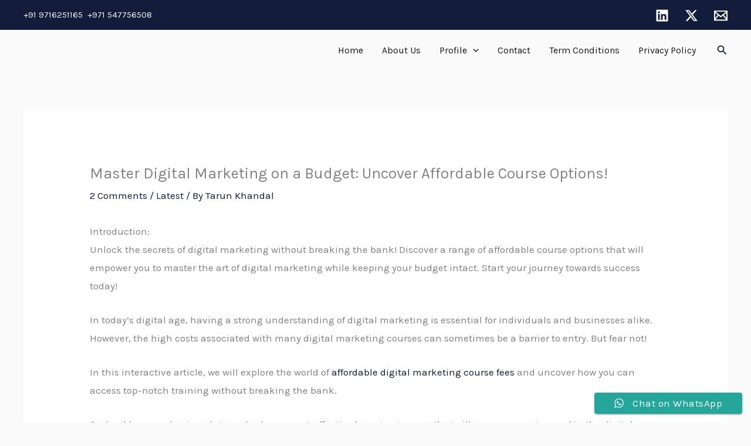

--- FILE ---
content_type: text/html; charset=utf-8
request_url: https://www.google.com/recaptcha/api2/aframe
body_size: 265
content:
<!DOCTYPE HTML><html><head><meta http-equiv="content-type" content="text/html; charset=UTF-8"></head><body><script nonce="AusXMnKieat2gWjaH5lTPA">/** Anti-fraud and anti-abuse applications only. See google.com/recaptcha */ try{var clients={'sodar':'https://pagead2.googlesyndication.com/pagead/sodar?'};window.addEventListener("message",function(a){try{if(a.source===window.parent){var b=JSON.parse(a.data);var c=clients[b['id']];if(c){var d=document.createElement('img');d.src=c+b['params']+'&rc='+(localStorage.getItem("rc::a")?sessionStorage.getItem("rc::b"):"");window.document.body.appendChild(d);sessionStorage.setItem("rc::e",parseInt(sessionStorage.getItem("rc::e")||0)+1);localStorage.setItem("rc::h",'1768786291827');}}}catch(b){}});window.parent.postMessage("_grecaptcha_ready", "*");}catch(b){}</script></body></html>